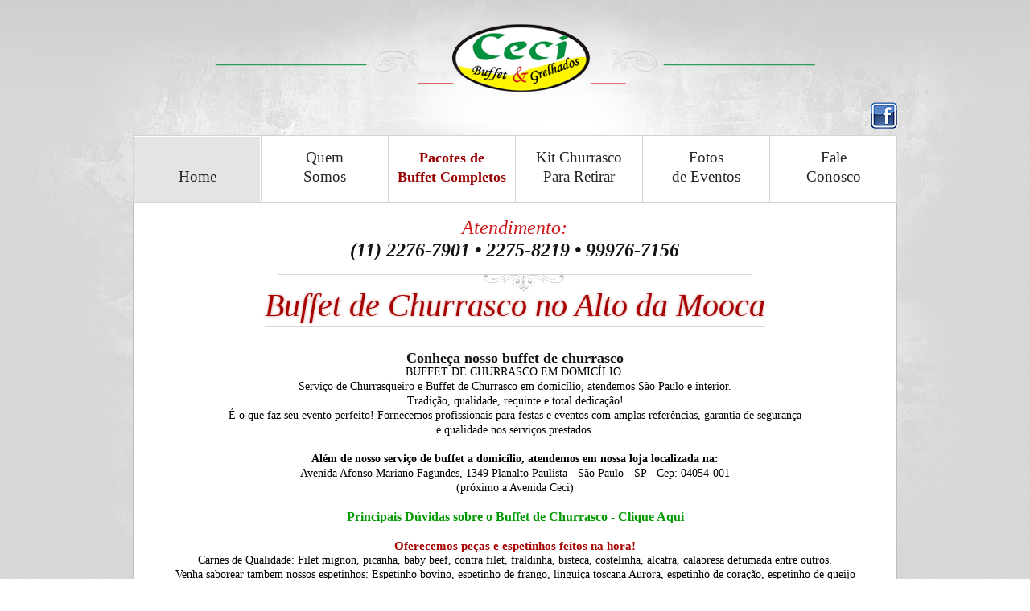

--- FILE ---
content_type: text/html
request_url: http://buffetchurrascoceci.com.br/buffet-de-churrasco-no-alto-da-mooca.html
body_size: 15951
content:
<!DOCTYPE html>
<html lang="pt-br">
<head>
    <meta charset="UTF-8">
    <meta http-equiv="X-UA-Compatible" content="IE=edge">
	<meta name="viewport" content="width=device-width, initial-scale=1.0">
<TITLE>Buffet de Churrasco no Alto da Mooca | Ceci grelhados</TITLE> 
<META name="description" content="Confira as nossas promoções para Buffet de Churrasco, temos diversas opções de espetinhos e serviço de buffet."> 
<LINK href="http://www.jcpublish.net/" rel="canonical"> 
<META content="pt_BR" property="og:locale"> 
<META content="article" property="og:type"> 
<META content="http://www.buffetchurrascoceci.com.br/" property="og:url"> 
<style type="text/css">
<!--
.style18 {	color: #990000;
	font-weight: bold;
	font-size: 18px;
}
-->
</style>
</head>
<body>
<div class="bg-top">
<div class="bgr">
  <!--==============================header=================================-->
  <header>
    <h1 align="left"><a href="index.html"><img src="images/logo.jpg" title="buffet de churrasco ceci" alt="buffet de churrasco ceci" border="0"></a></h1>
    <p align="right"><a href="https://www.facebook.com/cecigrelhados/" target="_blank"><img src="images/facebook-ceci-grelhados.png" alt="facebook ceci grelhados" width="33" height="33" border="0" title="facebook ceci grelhados"></a></p>
    <nav>
<ul class="menu">
                <li class="current"><a href="index.html" class="style15"><br>
Home</a></li>
                <li><a href="home.htm">Quem<br>
Somos</a></li>
                <li><a href="kits.htm"><span class="style18">Pacotes de<br>
Buffet Completos</span></a></li>
                <li><a href="ceci-grelhados.html">Kit Churrasco<br>
Para Retirar </a></li>
                <li><a href="churrasco-para-festas.html">Fotos<br>
de Eventos </a></li>
                <li><a href="orcamento.htm">Fale<br>
Conosco</a></li>
        </ul>
            <div class="clear"></div>
    </nav>
  </header>
  <!--==============================content================================-->
    <section id="content"><div class="ic"></div>
       <div class="block-2 pad-2">
         <p class="phone-number"><span class="style17">Atendimento:</span><strong>(11) 2276-7901 • 2275-8219 • 99976-7156</strong>         </p>
         <p>&nbsp;</p>
         <p>&nbsp;</p>
         <p>&nbsp;</p>
         <p>&nbsp;</p>
         <div class="block-4 col-3">
        	<div class="h2">
       			<h2 class="h2-line-2">Buffet de Churrasco no Alto da Mooca </h2>
            </div>
            <p align="center" class="center"><span class="clr-1"><strong><span class="style3 p2 style30 style19">Conheça nosso buffet de churrasco </span></strong></span><span class="style20"><br>
           </span></p>
            <p align="center" class="style21">BUFFET DE CHURRASCO EM DOMICÍLIO.<br>
            Serviço de Churrasqueiro e Buffet de Churrasco em domicílio, atendemos São Paulo e interior. <br>
            Tradição, qualidade, requinte e total dedicação!<br>
           É o que faz seu evento perfeito! Fornecemos profissionais para festas e eventos com amplas referências, garantia de segurança<br>
           e qualidade nos serviços prestados.</p>
            <p align="center" class="style21">&nbsp;</p>
            <p align="center" class="style21"><strong>Além de nosso serviço de buffet a domicílio, atendemos em nossa loja localizada na:</strong><br> 
              Avenida Afonso Mariano Fagundes, 1349 Planalto Paulista - São Paulo - SP - Cep: 04054-001<br>
           (próximo a Avenida Ceci)</p>
            <p align="center" class="style21">&nbsp;</p>
            <p align="center" class="style21"><span class="style25"><a href="buffet-churrasco.html"><span class="style24">Principais Dúvidas sobre o Buffet de Churrasco - Clique Aqui</span></a></span></p>
            <p align="center" class="style21">&nbsp;</p>
            <p align="center" class="style21"><span class="style23">Oferecemos peças e espetinhos feitos na hora!</span><br>
              Carnes de Qualidade: Filet mignon, picanha, baby beef, contra filet, fraldinha, bisteca, costelinha, alcatra, calabresa defumada entre outros.<br>
  Venha saborear tambem nossos espetinhos: Espetinho bovino, espetinho de frango, linguiça toscana Aurora, espetinho de coração, espetinho de queijo coalho e muito mais...</p>
            <p align="center" class="style21">&nbsp;</p>
            <p align="center" class="style21"><span class="style24"><a href="buffet-de-churrasco-para-casamento.html">Solicite um Orçamento para o Buffet de Churrasco - CLIQUE AQUI </a></span><br>
            </p>
            <p class="style18"><br>
           </p>
           <div class="box-4 border-3">
             <table width="69%" align="center" cellpadding="10">
               <tr>
                 <td width="22%"><img src="images/buffet-de-churrasco-em-domicilio.jpg" alt="Buffet de churrasco em domicilio" width="369" height="248" title="Buffet de churrasco em domicilio"></td>
                 <td width="0%">&nbsp;</td>
                 <td width="0%">&nbsp;</td>
                 <td width="0%">&nbsp;</td>
                 <td width="1%">&nbsp;</td>
                 <td width="1%">&nbsp;</td>
                 <td width="76%"><img src="images/buffet-de-churrasco-em-sitio.jpg" alt="Buffet de churrasco em sítio" width="369" height="248" title="Buffet de Churrasco em sítio"></td>
               </tr>
               <tr>
                 <td>&nbsp;</td>
                 <td>&nbsp;</td>
                 <td>&nbsp;</td>
                 <td>&nbsp;</td>
                 <td>&nbsp;</td>
                 <td>&nbsp;</td>
                 <td>&nbsp;</td>
               </tr>
               <tr>
                 <td><img src="images/buffet-de-churrasco-profissional.jpg" alt="Buffet de churrasco profissional" width="369" height="248" title="Buffet de Churrasco profissional"></td>
                 <td>&nbsp;</td>
                 <td>&nbsp;</td>
                 <td>&nbsp;</td>
                 <td>&nbsp;</td>
                 <td>&nbsp;</td>
                 <td><img src="images/buffet-de-churrasco-no-litoral.jpg" alt="Buffet de churrasco no litoral" width="369" height="248" title="Buffet de Churrasco no litoral"></td>
               </tr>
               <tr>
                 <td>&nbsp;</td>
                 <td>&nbsp;</td>
                 <td>&nbsp;</td>
                 <td>&nbsp;</td>
                 <td>&nbsp;</td>
                 <td>&nbsp;</td>
                 <td>&nbsp;</td>
               </tr>
               <tr>
                 <td><img src="images/buffet-de-churrasco-para-aniversario.jpg" alt="Buffet de churrasco para aniversário" width="369" height="248" title="Buffet de Churrasco para aniversário"></td>
                 <td>&nbsp;</td>
                 <td>&nbsp;</td>
                 <td>&nbsp;</td>
                 <td>&nbsp;</td>
                 <td>&nbsp;</td>
                 <td><img src="images/buffet-de-churrasco-na-zona-norte.jpg"  alt="Buffet de churrasco para aniversário" width="369" height="248" title="Buffet de Churrasco para aniversário"></td>
               </tr>
               <tr>
                 <td>&nbsp;</td>
                 <td>&nbsp;</td>
                 <td>&nbsp;</td>
                 <td>&nbsp;</td>
                 <td>&nbsp;</td>
                 <td>&nbsp;</td>
                 <td>&nbsp;</td>
               </tr>
               <tr>
                 <td><img src="images/buffet-de-churrasco-na-zona-leste.jpg"  alt="Buffet de churrasco na zona leste" width="369" height="248" title="Buffet de Churrasco na zona leste"></td>
                 <td>&nbsp;</td>
                 <td>&nbsp;</td>
                 <td>&nbsp;</td>
                 <td>&nbsp;</td>
                 <td>&nbsp;</td>
                 <td><img src="images/buffet-de-churrasco-no-interior.jpg"  alt="Buffet de churrasco no interior" width="369" height="248" title="Buffet de Churrasco no interior"></td>
               </tr>
               <tr>
                 <td>&nbsp;</td>
                 <td>&nbsp;</td>
                 <td>&nbsp;</td>
                 <td>&nbsp;</td>
                 <td>&nbsp;</td>
                 <td>&nbsp;</td>
                 <td>&nbsp;</td>
               </tr>
               <tr>
                 <td><img src="images/buffet-de-churrasco-na-zona-sul.jpg"  alt="Buffet de churrascona zona sul" width="369" height="248" title="Buffet de Churrasco na zona sul"></td>
                 <td>&nbsp;</td>
                 <td>&nbsp;</td>
                 <td>&nbsp;</td>
                 <td>&nbsp;</td>
                 <td>&nbsp;</td>
                 <td><img src="images/empresa-de-buffet-de-churrasco.jpg"  alt="Empresa Buffet de churrasco em sítio" width="369" height="248" title="Empresa de Buffet de Churrasco"></td>
               </tr>
               <tr>
                 <td>&nbsp;</td>
                 <td>&nbsp;</td>
                 <td>&nbsp;</td>
                 <td>&nbsp;</td>
                 <td>&nbsp;</td>
                 <td>&nbsp;</td>
                 <td>&nbsp;</td>
               </tr>
               <tr>
                 <td>&nbsp;</td>
                 <td>&nbsp;</td>
                 <td>&nbsp;</td>
                 <td>&nbsp;</td>
                 <td>&nbsp;</td>
                 <td>&nbsp;</td>
                 <td>&nbsp;</td>
               </tr>
             </table>
           </div>
         </div>
      </div>
    </section> 

<!--==============================footer=================================-->
<footer>
  <p>&nbsp;</p>
  <p><span class="style20"><a href="buffet-de-churrasco-sp.html" class="style6">buffet de churrasco SP</a><span class="style4"><span class="style5">, </span></span></span><a href="ceci-grelhados.html" class="style7">ceci grelhados</a><span class="style6">,</span><span class="style20"> <a href="buffet-de-churrasco-em-casa-sp.html" class="style6">buffet de churrasco em casa sp</a><span class="style4"><span class="style5">, </span></span><span class="style12"><a href="churrasco-para-festa.html" class="style6">churrasco para festa</a></span><span class="style4"><span class="style5">, <a href="buffet-de-churrasco-para-casamento.html"><span class="style6">buffet de churrasco para casamento</span></a><br>
    </span></span><a href="espetinho-para-churrasco-em-moema.html" class="style6">espetinho para churrasco em moema</a><span class="style4"><span class="style5">, <span class="style6"><a href="buffet-com-churrasco.html" class="style6">buffet com churrasco</a>, <a href="churrasco-para-50-pessoas.html"class="style6">churrasco para 50 pessoas</a></span>, <span class="style13"><span class="style14"><a href="espetinho-para-churrasco-na-zona-sul.html"class="style6">espetinho para churrasco na zona sul</a></span></span></span></span><span class="style14"><a href="espetinho-para-churrasco-na-zona-sul.html"></a></span><br>
    © Todos os direitos reservados Ceci Buffet e Grelhados </span><span class="style2"><br>
      <a href="http://www.jcpublish.net" target="_blank" class="link style1" rel="nofollow">DESENVOLVIDO POR JCPUBLISH.NET</a></span></p>
</footer>
</div> 
</div>
	<script type="text/javascript">
 var userAgent = navigator.userAgent.toLowerCase();
 var devices = new Array('nokia','iphone','blackberry','sony','lg',
 'htc_tattoo','samsung','symbian','SymbianOS','elaine','palm',
 'series60','windows ce','android','obigo','netfront',
 'openwave','mobilexplorer','operamini');
 var url_redirect = '/buffet-de-churrasco-sp';
 function mobiDetect(userAgent, devices) {
 for(var i = 0; i < devices.length; i++) {
 if (userAgent.search(devices[i]) > 0) {
 return true;
 }
 }
 return false;
 }

if (mobiDetect(userAgent, devices)) {
 window.location.href = url_redirect;
 }
 </script>    
     <link rel="stylesheet" type="text/css" media="screen" href="css/reset.css">
    <link rel="stylesheet" type="text/css" media="screen" href="css/style.css">
    <link rel="stylesheet" type="text/css" media="screen" href="css/slider.css">
    <link href='http://fonts.googleapis.com/css?family=Great+Vibes' rel='stylesheet' type='text/css'>
    <script src="js/jquery-1.7.min.js"></script>
    <script src="js/jquery.easing.1.3.js"></script>
 <script type="text/javascript">
 (function () {
 var options = {
 whatsapp: "+5511999767156", // Número do WhatsApp
 company_logo_url: "http://www.cecigrelhados.com.br/images/logo2018.jpg", // URL com o logo da empresa
 greeting_message: "Olá! Podemos ajudar?", // Texto principal
 call_to_action: "Olá! Podemos ajudar?", // Chamada para ação
 position: "right", // Posição do widget na página 'right' ou 'left'
 };
 var proto = document.location.protocol, host = "whatshelp.io", url = proto + "//static." + host;
 var s = document.createElement('script'); s.type = 'text/javascript'; s.async = true; s.src = url + '/widget-send-button/js/init.js';
 s.onload = function () { WhWidgetSendButton.init(host, proto, options); };
 var x = document.getElementsByTagName('script')[0]; x.parentNode.insertBefore(s, x);
 })();
</script>
		<script type="text/javascript">
 var userAgent = navigator.userAgent.toLowerCase();
 var devices = new Array('nokia','iphone','blackberry','sony','lg',
 'htc_tattoo','samsung','symbian','SymbianOS','elaine','palm',
 'series60','windows ce','android','obigo','netfront',
 'openwave','mobilexplorer','operamini');
 var url_redirect = '/buffet-de-churrasco-sp';
 function mobiDetect(userAgent, devices) {
 for(var i = 0; i < devices.length; i++) {
 if (userAgent.search(devices[i]) > 0) {
 return true;
 }
 }
 return false;
 }

if (mobiDetect(userAgent, devices)) {
 window.location.href = url_redirect;
 }
 </script>
	<!--[if lt IE 8]>
       <div style=' clear: both; text-align:center; position: relative;'>
         <a href="http://windows.microsoft.com/en-US/internet-explorer/products/ie/home?ocid=ie6_countdown_bannercode">
           <img src="http://storage.ie6countdown.com/assets/100/images/banners/warning_bar_0000_us.jpg" border="0" height="42" width="820" alt="You are using an outdated browser. For a faster, safer browsing experience, upgrade for free today." />
        </a>
      </div>
    <![endif]-->
    <!--[if lt IE 9]>
   		<script type="text/javascript" src="js/html5.js"></script>
    	<link rel="stylesheet" type="text/css" media="screen" href="css/ie.css">
	<![endif]-->
    <style type="text/css">
<!--
.style15 {	color: #000000;
	font-family: "Microsoft Tai Le";
	font-size: 19px;
}
.style17 {color: #D01617}
.style18 {
	color: #990000;
	font-weight: bold;
	font-size: 18px;
}
.style19 {
	font-size: 18px;
	font-family: "Microsoft Tai Le";
}
.style20 {font-family: "Microsoft Tai Le"}
.style21 {color: #000000; font-family: "Microsoft Tai Le"; }
.style23 {
	color: #A70101;
	font-weight: bold;
	font-size: 15px;
}
.style1 {	color: #666666;
	font-size: 12px;
}
.style12 {color: #330066}
.style13 {color: #00FF00}
.style14 {color: #00CCFF}
.style2 {	font-family: "Microsoft Tai Le";
	font-weight: bold;
}
.style4 {color: #00CC00}
.style5 {color: #666666}
.style6 {color: #999999; }
.style7 {color: #999999; font-family: "Microsoft Tai Le"; }
.style24 {
	font-size: 16px;
	font-weight: bold;
	color: #009900;
}
.style25 {
	color: #006600;
	font-family: "Microsoft Tai Le";
	font-weight: bold;
	font-size: 16px;
}
-->
    </style>   
	<!-- Global site tag (gtag.js) - Google Ads: 1042499391 -->
<script async src="https://www.googletagmanager.com/gtag/js?id=AW-1042499391"></script>
<script>
  window.dataLayer = window.dataLayer || [];
  function gtag(){dataLayer.push(arguments);}
  gtag('js', new Date());

  gtag('config', 'AW-1042499391');
</script>

</body>
</html>

--- FILE ---
content_type: text/css
request_url: http://buffetchurrascoceci.com.br/css/style.css
body_size: 10867
content:
/* Global properties ======================================================== */
html, body {width:100%; padding:0; margin:0;}

body { 	 
	font: 14px/18px "Times New Roman", Times, serif;
	color:#b4b4b4;
	min-width:960px;
	background: url(../images/bg.gif) center 0 repeat;
}
.ic {border:0;float:right;background:#fff;color:#f00;width:50%;line-height:10px;font-size:10px;margin:-220% 0 0 0;overflow:hidden;padding:0}
.bg-top {background:url(../images/bg-top.jpg) center 0 repeat-x; width:100%; }
.bgr {background:url(../images/bgr.jpg) center 0 no-repeat; width:100%; }

/***********************************************************************/
a {text-decoration:none; cursor:pointer;text-decoration:none; }
a:hover {text-decoration:none;}

.button {background:#ef6f53; color:#fff; font-size:18px; line-height:24px; padding:4px 12px 10px 12px; display:inline-block;}
.button:hover {background:#636f6f; }

.link {color:#990000; font-weight:bold; font-family:Microsoft Tai Le;}
.link:hover {text-decoration:none;}

.link-1 {color:#990000; font-weight:bold; font-family:Microsoft Tai Le;}
.link-1:hover {text-decoration:none;}

.clr-1 { color:#131313;}
.clr-2 { color:#4d4d4d;}
.clr-3 { color:#a70101;}

h2 { font-size:40px; line-height:48px; color:#a70101; font-weight:normal; font-style:italic;  text-shadow:#cc7b7b 0px 0px 3px;}
h2 strong { font-size:22px; line-height:27px; color:#131313; font-weight:bold; font-style:italic;  text-shadow:transparent 0px 0px 3px; display:block; margin-top:-5px;}
.h2-line { border-bottom:#d6d6d6 1px solid; padding-bottom:5px;}
.h2 { text-align:center;}
.h2-line-2 { border-bottom:#d6d6d6 1px solid; padding-bottom:2px; display:inline-block;}
.h2-line-3 { border-bottom:#d6d6d6 1px solid; padding-bottom:0px; display:block;}
h3 { font-size:36px; line-height:45px; color:#131313; font-weight:normal; font-style:italic;  text-shadow:#6c6c6c 0px 0px 3px;}
.h3-line { border-bottom:#d6d6d6 1px solid; padding-bottom:2px;}
.h3 { text-align:center;}
.h3-line-2 { border-bottom:#d6d6d6 1px solid; padding-bottom:2px; display:inline-block;}

h4 { font-size:24px; line-height:38px; color:#131313; font-weight:normal; font-style:italic;  text-shadow:#6c6c6c 0px 0px 3px;}
h5 { font-size:30px; line-height:36px; color:#131313; font-weight:normal; font-style:italic;  text-shadow:#6c6c6c 0px 0px 3px;}
.h5-line { border-bottom:#d6d6d6 1px solid; padding-bottom:6px;}

ul {margin:0; padding:0;list-style-image:none;}
ul.list-1 li {padding:0px 0 12px 17px; line-height:18px; background:url(../images/marker.gif) 0 7px no-repeat;}
ul.list-1 li a { font-size:14px; color:#7cb6b6; line-height:18px; font-weight:bold; text-decoration:underline;}
ul.list-1 li a:hover {text-decoration:none;}

/******************************************************************/
.clear {clear:both; line-height:0; font-size:0; width:100%;}
.wrapper {width:100%; overflow:hidden; position:relative}
.wrap {overflow:hidden; position:relative;}
.extra-wrap {overflow:hidden;}
.fleft {float:left;}
.fright {float:right;}
.center {text-align:center;}
.nowrap {white-space:nowrap;} 
.it-bold {font-style:italic; font-weight:bold;}
.img-indent {float:left; margin:3px 50px 0px 0;}	

.last {margin-right:0px !important; padding-right:0px !important;}

.top-1 {padding-top:2px;}
.top-2 {padding-top:0px;}
.top-3 {padding-top:0px;}
.top-4 {padding-top:33px;}
.top-5 {padding-top:24px;}

.left-1 { margin-left:40px;}
.left-2 { margin-left:50px;}

.bot-0 {padding-bottom:0 !important; margin-bottom:0 !important;}

.pad-0 {padding:0px 0px 0px 0px;}
.pad-1 {padding:33px 39px 0px 39px;}
.pad-2 {padding:0px 39px 0px 39px;}
.pad-3 {margin:17px 0px 12px 0px;}

.p1 {padding-bottom:18px;}
.p2 {padding-bottom:13px;}

/*********************************header*************************************/
header {width:950px; margin:0px auto; padding-top:27px; z-index:101; position:relative; }

h1 {display:inline-block; z-index:100; background:url(../images/logo-bg.jpg) 0 0 no-repeat; width:550px; height:100px; margin-left:104px; padding-left:194px; }

nav { width:948px; border:#d3d3d3 1px solid; margin-top:8px;}
ul.menu {display:inline-block;}
ul.menu li {float:left; border-left:#d3d3d3 1px solid; display:inline-block;}
ul.menu li:first-child {border-left:none !important;}
ul.menu li:first-child a { width:156px !important;}
ul.menu li a { width:155px; color:#282828; font-size:19px; font-family: Microsoft Tai Le; line-height:24px;  padding: 14px 0 19px 0; background:#fff; border:#fff 1px solid; border-bottom:none !important; display:block; text-align:center;}
ul.menu li:hover a, ul.menu li.current a  { background:#e4e4e4; }

.phone-number {font-size:24px; line-height:30px; color:#a70101; font-style:italic; text-align:center; position:absolute; left:0; top:16px; z-index:111; width:948px;} 
.phone-number strong {display:block; color:#131313; margin-top:-2px;}

/*********************************content*************************************/
#content {width:950px; margin:0 auto; position:relative;}

.border-right {border-right:#cccccc 1px solid; }
.border-1 {border-bottom:#d6d6d6 1px solid;  padding-bottom:5px; margin-bottom:6px; }
.border-2 {background:url(../images/line.jpg) center bottom no-repeat;  padding-bottom:6px; margin-bottom:5px; }
.border-3 {border-bottom:#d6d6d6 1px solid; padding-bottom:20px; margin-bottom:2px; }
.img-border {background:#fff; display:inline-block; padding:3px; border:#d7d7d7 1px solid;}

.block-1 {overflow:hidden; border:#bebebe 1px solid; border-top:none !important; background:url(../images/block-1.jpg) 0 bottom no-repeat #fff;}
.block-1>div {float:left; width:169px; padding:25px 30px 23px 40px;}
.block-1>div.block-1-last { width:158px; padding:25px 30px 22px 40px;}
.block-1-title {height:81px; white-space:nowrap;}
.block-1-title>span {display:block; font-size:18px; line-height:24px; font-style:italic; font-weight:bold; color:#b4b4b4; width:23px; float:left; margin-top:40px;}
.block-1-title>div.text-1 {font-family: 'Great Vibes', cursive; font-size:36px; line-height:65px; color:#D70000; text-shadow:#a7a7a7 0 0 5px;  display:inline-block; }
.block-1-title>div.text-1>strong {display:block; font-size:56px; line-height:70px; font-weight:normal; margin-top:-34px;}
.block-1-title>div.text-2 {font-family: 'Great Vibes', cursive; font-size:53px; line-height:65px; color:#131313; overflow:hidden; text-shadow:#a7a7a7 0 0 5px; padding-left:12px; padding-right:10px; display:inline-block; margin-top:-7px;}
.block-1-title>div.text-2>strong {display:block; font-size:44px; line-height:55px; font-weight:normal; margin-top:-36px; text-align:right;}
.block-1-title>div.text-3 {font-family: 'Great Vibes', cursive; font-size:33px; line-height:40px; color:#131313; overflow:hidden; text-shadow:#a7a7a7 0 0 5px; padding-left:6px; padding-right:10px; display:inline-block; margin-top:1px;}
.block-1-title>div.text-3>strong {display:block; font-size:62px; line-height:80px; font-weight:normal; margin-top:-36px; text-align:right; padding-left:18px;}
.block-1-title>div.text-4 {font-family: 'Great Vibes', cursive; font-size:36px; line-height:45px; color:#131313; text-shadow:#a7a7a7 0 0 5px; padding-left:5px; display:inline-block;  }
.block-1-title>div.text-4>strong {display:block; font-size:61px; line-height:75px; font-weight:normal; margin-top:-38px;}
.block-1 p {margin-top:-7px;}
.block-1>div a.link-1 {margin-right:19px;}
.block-1>div.block-1-last  a.link-1 {margin-right:9px;}

.block-2 {overflow:hidden; border:#bebebe 1px solid; border-top:none !important; background:url(../images/block-2.jpg) 0 bottom no-repeat #fff; padding-bottom:30px;}

.col-1 {float:left;width:590px;}
.col-2 {float:left;width:230px;}
.box-1 {overflow:hidden; padding-top:28px;}

.box-2 {}
.comment {}
.comment p img:first-child {margin:-2px 5px 0 0;} 
.comment p img.second {margin:0px 0px 0 20px; } 
.comment>span {display:block; text-align:right; margin-top:6px;}

.block-3 { background:url(../images/block-3.png) center 0 no-repeat; margin-top:43px; overflow:hidden; padding-top:17px;}

.box-3 {overflow:hidden; padding-top:30px; margin:0 40px 0 40px;}
.box-3>div {width:190px; float:left; text-align:center; margin-right:10px;}
.box-3>div p {margin-top:11px;}

.col-3 p.center {margin-top:29px;}
.block-4 { background:url(../images/block-4.png) center 0 no-repeat; margin-top:17px; padding-top:15px;}

.box-4 {overflow:hidden; padding-top:8px; margin-left:40px; margin-right:40px;}
.box-4>div {width:190px; float:left; text-align:center; margin-right:10px;}
.box-4>div h4 {margin-bottom:4px;}
.box-4>div p {margin-top:11px;}

.col-4 {float:left;width:310px;}
.col-4 h3, .col-5 h3 {padding-top:34px;}
.col-5 {float:left;width:510px;}
.col-5 h2 {padding-top:33px;}

ul.list {margin-top:26px; width:230px; float:left; margin-right:40px;}
.list li {
  overflow: hidden; 
  vertical-align: top;
  padding:0px 0 10px 13px; line-height:20px; background:url(../images/marker.gif) 0 9px no-repeat;
 }
 .list li em {
  background: url(../images/line-hor.gif) repeat-x 0% 15px;
  display: block; 
  overflow: hidden;
 }
 .list li span {
  float: right;
  font-size:16px;
  color:#4a4a4f;
 }
 .list li strong {
  float: left;
  font-size:14px; color:#7cb6b6; line-height:20px; font-weight:bold;
 }

.col-7 {float:left;width:630px;}
.col-7 h2 {padding-top:33px;}
.col-8 {float:left;width:190px;}
.col-8 h5 {padding-top:39px;}

.box-5 {overflow:hidden;}
.box-5>div {width:151px; float:left; text-align:center; margin-right:8px;}
.box-5>div p {margin-top:11px;}

.comment-2{margin-top:28px;}
.comment-2>p {padding-bottom:17px;}
.comment-2 p img:first-child {margin:-2px 5px 0 0;} 
.comment-2 img.second {margin:0px 0px 0 20px; } 
.comment-2>span {display:block; text-align:right; margin-top:6px;}

.number {overflow:hidden; border-bottom:#d6d6d6 1px solid;  padding-bottom:14px; margin-bottom:13px; }
.number>strong {display:inline-block; float:left; text-align:center;font-size:18px; line-height:22px; color:#131313; font-style:italic; font-weight:normal; text-shadow:#6c6c6c 0px 0px 3px; margin:-4px 5px 0 0;}

/****************************footer************************/
footer { width:100%; margin:0 auto; position:relative; overflow:hidden; padding:0px 0 10px 0; text-align:center; color:#a3a2a2; background:url(../images/footer-bg.png) center 0 no-repeat; } 
footer p;}

/**********************form**********************/
.map {width:502px; height:217px; margin:33px 0 0 0;}
.map iframe {width:502px; height:217px;}

dl.adr {width:200px; float:left; margin-right:40px;}
dl.adr dt {margin:14px 0 6px 0;}
dl.adr dd span { width:62px; text-align:right; display:block; float:left; margin-right:15px;}
dl.adr dd {}
dl.adr dd a {}
dl.adr dd a:hover {}


--- FILE ---
content_type: text/css
request_url: http://buffetchurrascoceci.com.br/css/slider.css
body_size: 692
content:
/*--------- slider ---------*/
#slide { position:relative; width:948px; height:398px; margin:0 auto; z-index:100; overflow:hidden;border:#c7c7c7 1px solid; border-top:none !important; }
.slider { width:948px; height:398px; margin:0 auto; position:relative; z-index:2; overflow:visible !important; }
.items { display:none;}

.pagination {position:absolute; bottom:18px; left:426px; z-index:112; display:inline-block;}
.pagination li {display:inline-block; float:left;}
.pagination a { background:url(../images/pags.png) 0 0 no-repeat; width:33px; height:34px; display:block;}
.pagination li.current a, .pagination li:hover a { background:url(../images/pags.png) right 0 no-repeat;}

